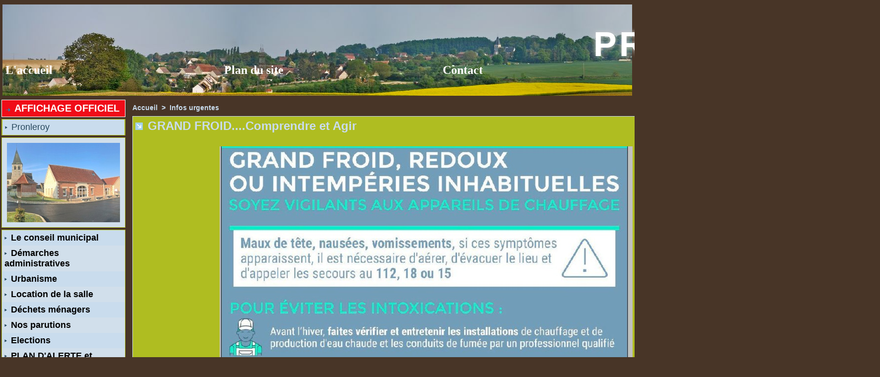

--- FILE ---
content_type: text/html; charset=UTF-8
request_url: https://www.pronleroy.com/GRAND-FROID-Comprendre-et-Agir_a1063.html
body_size: 8223
content:
<!DOCTYPE html PUBLIC "-//W3C//DTD XHTML 1.0 Strict//EN" "http://www.w3.org/TR/xhtml1/DTD/xhtml1-strict.dtd">
<html xmlns="http://www.w3.org/1999/xhtml" xmlns:og="http://ogp.me/ns#"  xml:lang="fr" lang="fr">
<head>
<title>GRAND FROID....Comprendre et Agir</title>
 
<meta http-equiv="Content-Type" content="text/html; Charset=UTF-8" />
<meta name="author" lang="fr" content="Daniel DRUART" />
<meta name="keywords" content="pronleroy, site officiel, village, picardie, prompelonien" />

<meta name="geo.position" content="49.4703255;2.5491607" />
<meta property="og:url" content="https://www.pronleroy.com/GRAND-FROID-Comprendre-et-Agir_a1063.html" />
<meta name="image" property="og:image" content="https://www.pronleroy.com/photo/art/grande/51953155-39751334.jpg?v=1606818565" />
<meta property="og:type" content="article" />
<meta property="og:title" content="GRAND FROID....Comprendre et Agir" />
<meta property="og:description" content="" />
<meta property="og:site_name" content="Pronleroy" />
<meta property="twitter:card" content="summary_large_image" />
<meta property="twitter:image" content="https://www.pronleroy.com/photo/art/grande/51953155-39751334.jpg?v=1606818565" />
<meta property="twitter:title" content="GRAND FROID....Comprendre et Agir" />
<meta property="twitter:description" content="" />
<link rel="stylesheet" href="/var/style/style_2.css?v=1767969259" type="text/css" />
<link rel="stylesheet" href="/var/style/style.2880042.css?v=1395144451" type="text/css" />
<link rel="stylesheet" href="/var/style/style.2880045.css?v=1331720087" type="text/css" />
<link rel="alternate" media="only screen and (max-width: 640px)" href="https://m.pronleroy.com/GRAND-FROID-Comprendre-et-Agir_a1063.html" />
<link rel="canonical" href="https://www.pronleroy.com/GRAND-FROID-Comprendre-et-Agir_a1063.html" />
<link rel="alternate" type="application/rss+xml" title="RSS" href="/xml/syndication.rss" />
<link rel="alternate" type="application/atom+xml" title="ATOM" href="/xml/atom.xml" />
<link rel="icon" href="/favicon.ico?v=1239774211" type="image/x-icon" />
<link rel="shortcut icon" href="/favicon.ico?v=1239774211" type="image/x-icon" />
 
<!-- Google file -->
<meta name="verify-v1" content="1AIC+S/dvr3dGrBZd9jLk1tVCWCE274Z1osvN6i2aUg=" />
<script src="/_public/js/jquery-1.8.3.min.js?v=1731587507" type="text/javascript"></script>
<script src="/_public/js/jquery.tools-1.2.7.min.js?v=1731587507" type="text/javascript"></script>
<script src="/_public/js/compress_jquery.ibox.js?v=1731587507" type="text/javascript"></script>
<script src="/_public/js/regie_pub.js?v=1731587507" type="text/javascript"></script>
<script src="/_public/js/form.js?v=1731587507" type="text/javascript"></script>
<script src="/_public/js/jquery.bxslider-4.0.min.js?v=1731587507" type="text/javascript"></script>
<script src="/_public/js/compress_fonctions.js?v=1731587507" type="text/javascript"></script>
<script type="text/javascript">
/*<![CDATA[*//*---->*/
selected_page = ['article', ''];
selected_page = ['article', '51953155'];
var deploye52769795 = true;

function sfHover_52769795(id) {
	var func = 'hover';
	if ($('#css-responsive').length && parseInt($(window).width()) <= 800) { 
		func = 'click';
	}

	$('#' + id + ' li' + (func == 'click' ? ' > a' : '')).on(func, 
		function(e) { 
			var obj  = (func == 'click' ? $(this).parent('li') :  $(this));
			if (func == 'click') {
				$('#' + id + ' > li').each(function(index) { 
					if ($(this).attr('id') != obj.attr('id') && !$(this).find(obj).length) {
						$(this).find(' > ul:visible').each(function() { $(this).hide(); });
					}
				});
			}
			if(func == 'click' || e.type == 'mouseenter') { 
				if (obj.find('ul:first:hidden').length)	{
					sfHoverShow_52769795(obj); 
				} else if (func == 'click') {
					sfHoverHide_52769795(obj);
				}
				if (func == 'click' && obj.find('ul').length)	return false; 
			}
			else if (e.type == 'mouseleave') { sfHoverHide_52769795(obj); }
		}
	);
}
function sfHoverShow_52769795(obj) {
	obj.addClass('sfhover').css('z-index', 1000); obj.find('ul:first:hidden').each(function() { if ($(this).hasClass('lvl0')) $(this).show(); else $(this).show(); });
}
function sfHoverHide_52769795(obj) {
	obj.find('ul:visible').each(function() { if ($(this).hasClass('lvl0')) $(this).hide(); else $(this).hide();});
}

 var GBRedirectionMode = 'IF_FOUND';
/*--*//*]]>*/

</script>
<style type="text/css">
.mod_2880042 img, .mod_2880042 embed, .mod_2880042 table {
	 max-width: 1166px;
}

.mod_2880042 .mod_2880042_pub {
	 min-width: 1172px;
}

.mod_2880042 .mod_2880042_pub .cel1 {
	 padding: 0;
}

.mod_2880042 .photo.left .mod_2880042_pub, .mod_2880042 .photo.right .mod_2880042_pub {
	 min-width: 586px; margin: 15px 10px;
}

.mod_2880042 .photo.left .mod_2880042_pub {
	 margin-left: 0;
}

.mod_2880042 .photo.right .mod_2880042_pub {
	 margin-right: 0;
}

.mod_2880042 .para_39751334 .photo {
	 position: relative;
}

.mod_2880042 .para_39751341 .photo {
	 position: relative;
}

</style>

<!-- Google Analytics -->
<script type="text/javascript">

  var _gaq = _gaq || [];
  _gaq.push(['_setAccount', 'UA-23947580-1']);
  _gaq.push(['_trackPageview']);

  (function() {
    var ga = document.createElement('script'); ga.type = 'text/javascript'; ga.async = true;
    ga.src = ('https:' == document.location.protocol ? 'https://ssl' : 'http://www') + '.google-analytics.com/ga.js';
    var s = document.getElementsByTagName('script')[0]; s.parentNode.insertBefore(ga, s);
  })();

</script>
 
</head>

<body class="mep2 home">
<div class="z_col0_td_inner z_td_colonne">
<!-- ********************************************** ZONE TITRE FULL ***************************************** -->
	 <div id="z_col0" class="full z_colonne">
		 <div class="z_col0_inner">
<div id="mod_5591625" class="mod_5591625 wm-module module-responsive " style="_position:static">
<div class="fullmod">
<table cellpadding="0" cellspacing="0" class="module-combo nb-modules-1" style="position:relative; _position:static">
<tr>
<td class="celcombo1 empty">&nbsp;</td>
<td class="celcombo2">
<!-- titre 5591629 -->
<div id="ecart_before_5591629" class="ecart_col0 " style="display:none"><hr /></div>
<div id="mod_5591629" class="mod_5591629 wm-module fullbackground "><div class="fullmod">
	 <div class="titre"><a href="https://www.pronleroy.com/">Pronleroy,...</a></div>
</div></div>
</td>
</tr>
</table>
</div>
</div>
<div id="ecart_after_5591625" class="ecart_col0" style="display:none"><hr /></div>

<!-- barre_outils 2880074 -->
<div id="ecart_before_2880074" class="ecart_col0 " style="display:none"><hr /></div>
<div id="mod_2880074" class="mod_2880074 wm-module fullbackground  module-barre_outils"><div class="fullmod">
	 <table class="menu_ligne" cellpadding="0" cellspacing="0" ><tr>
		 <td class="id2 cel1 bouton">
			 <a href="javascript:protected_mail('webmaster!SPAM!pronleroy.com')" >L'accueil</a>
		 </td>
		 <td class="id6 cel2 bouton">
			 <a data-link="?action=plan&amp;=,all" href="/">Plan du site</a>
		 </td>
		 <td class="id8 cel1 bouton">
			 <a data-link="rubrique,176645" href="/La-Mairie_r43.html">Contact</a>
		 </td>
		 <td class="id1 cel2 bouton">
			 <a data-link="rubrique,176645" href="/La-Mairie_r43.html">La Mairie</a>
		 </td>
	 </tr></table>
</div></div>
		 </div>
	 </div>
<!-- ********************************************** FIN ZONE TITRE FULL ************************************* -->
</div>
<div id="main">
<table id="main_table_inner" cellspacing="0">
<tr class="tr_median">
<td class="z_col1_td_inner z_td_colonne before-main-colonne">
<!-- ********************************************** COLONNE 1 ********************************************** -->
<div id="z_col1" class="z_colonne">
	 <div class="z_col1_inner z_col_median">
		 <div class="inner">

<!-- menu_static 52755859 -->
<div id="mod_52755859" class="mod_52755859 wm-module fullbackground  menu_static colonne-c background-cell- ">
	 <ul class="menu">
		 <li class="id1 cel1 keep-padding titre first last">
			 <a href="/Affichage-Officiel_r75.html" data-link="rubrique,10565373" >
				 <img class="image middle nomargin" src="https://www.pronleroy.com/_images/preset/puces/arrow20.gif?v=1732287502" alt=""  /> 
				 AFFICHAGE OFFICIEL
			 </a>
		 </li>
	 </ul>
</div>
<div id="ecart_after_52755859" class="ecart_col1"><hr /></div>

<!-- menu_static 2880076 -->
<div id="ecart_before_2880076" class="ecart_col1 responsive" style="display:none"><hr /></div>
<div id="mod_2880076" class="mod_2880076 wm-module fullbackground  menu_static colonne-c background-cell- ">
	 <ul class="menu">
		 <li class="id1 cel1 keep-padding titre first last">
			 <a href="/Pronleroy_r41.html" data-link="rubrique,174845" >
				 <img class="image middle nomargin" src="https://www.pronleroy.com/_images/preset/puces/arrow55.png?v=1732287502" alt=""  /> 
				 Pronleroy
			 </a>
		 </li>
	 </ul>
</div>
<div id="ecart_after_2880076" class="ecart_col1"><hr /></div>

<!-- galerie 2880077 -->
<div id="mod_2880077" class="mod_2880077  module-galerie type-2"><div class="fullmod">
			 <div class="cel1safe alone nb-col-1 with_text" style="overflow:hidden">
				 <div class="column clear-x2 clear-x3 clear-x4" style="float:left;position:relative;width:228px;padding:10px;padding-right:0">
					 <div class="vignette" style="width:228px; margin:0 auto;">
						 <a href="https://www.pronleroy.com/photos/place-mairie3-rec4_gp9958563.html" class="bg" style="display:block;background:url(https://www.pronleroy.com/photo/gal/pic/crop-9958563.jpg?v=1549186478) no-repeat center center; height:160px;"></a>
					 </div>
				 </div>
				 <div class="clear"></div>
				 <div class="clear clearimportant"></div>
			 </div>
</div></div>
<div id="ecart_after_2880077" class="ecart_col1"><hr /></div>

<!-- menu_static 2880075 -->
<div id="ecart_before_2880075" class="ecart_col1 responsive" style="display:none"><hr /></div>
<div id="mod_2880075" class="mod_2880075 wm-module fullbackground  menu_static colonne-c background-cell- ">
	 <ul class="menu">
		 <li class="id1 cel1 keep-padding titre first">
			 <a href="/Le-conseil-municipal_r38.html" data-link="rubrique,174158" >
				 <img class="image middle nomargin" src="https://www.pronleroy.com/_images/preset/puces/arrow55.png?v=1732287502" alt=""  /> 
				 Le conseil municipal
			 </a>
		 </li>
		 <li class="id2 cel2 keep-padding titre ">
			 <a href="/Demarches-administratives_r11.html" data-link="rubrique,140905" >
				 <img class="image middle nomargin" src="https://www.pronleroy.com/_images/preset/puces/arrow55.png?v=1732287502" alt=""  /> 
				 Démarches administratives
			 </a>
		 </li>
		 <li class="id3 cel1 keep-padding titre ">
			 <a href="/Urbanisme_r34.html" data-link="rubrique,158151" >
				 <img class="image middle nomargin" src="https://www.pronleroy.com/_images/preset/puces/arrow55.png?v=1732287502" alt=""  /> 
				 Urbanisme
			 </a>
		 </li>
		 <li class="id4 cel2 keep-padding titre ">
			 <a href="/LOCATION-DE-LA-SALLE_r67.html" data-link="rubrique,5081810" >
				 <img class="image middle nomargin" src="https://www.pronleroy.com/_images/preset/puces/arrow55.png?v=1732287502" alt=""  /> 
				 Location de la salle
			 </a>
		 </li>
		 <li class="id5 cel1 keep-padding titre ">
			 <a href="/Dechets-menagers_r32.html" data-link="rubrique,152387" >
				 <img class="image middle nomargin" src="https://www.pronleroy.com/_images/preset/puces/arrow55.png?v=1732287502" alt=""  /> 
				 Déchets ménagers
			 </a>
		 </li>
		 <li class="id6 cel2 keep-padding titre ">
			 <a href="/Nos-parutions_r33.html" data-link="rubrique,152443" >
				 <img class="image middle nomargin" src="https://www.pronleroy.com/_images/preset/puces/arrow55.png?v=1732287502" alt=""  /> 
				 Nos parutions
			 </a>
		 </li>
		 <li class="id7 cel1 keep-padding titre ">
			 <a href="/ELECTIONS_r66.html" data-link="rubrique,4660963" >
				 <img class="image middle nomargin" src="https://www.pronleroy.com/_images/preset/puces/arrow55.png?v=1732287502" alt=""  /> 
				 Elections
			 </a>
		 </li>
		 <li class="id8 cel2 keep-padding titre  last">
			 <a href="/PLAN-D-ALERTE-et-URGENCE_r70.html" data-link="rubrique,7286184" >
				 <img class="image middle nomargin" src="https://www.pronleroy.com/_images/preset/puces/arrow55.png?v=1732287502" alt=""  /> 
				 PLAN D'ALERTE et URGENCE
			 </a>
		 </li>
	 </ul>
</div>
<div id="ecart_after_2880075" class="ecart_col1"><hr /></div>

<!-- galerie 2880079 -->
<div id="mod_2880079" class="mod_2880079  module-galerie type-2"><div class="fullmod">
			 <div class="cel1safe alone nb-col-1 with_text" style="overflow:hidden">
				 <div class="column clear-x2 clear-x3 clear-x4" style="float:left;position:relative;width:228px;padding:10px;padding-right:0">
					 <div class="vignette" style="width:224px; margin:0 auto;">
						 <a href="https://www.pronleroy.com/photos/Vu-du-ciel_ga45294.html" class="bg" style="display:block;background:url(https://www.pronleroy.com/photo/gal/pic/crop-883980.jpg?v=1269855838) no-repeat center center; height:160px;"></a>
					 </div>
				 </div>
				 <div class="clear"></div>
				 <div class="clear clearimportant"></div>
			 </div>
</div></div>
<div id="ecart_after_2880079" class="ecart_col1"><hr /></div>

<!-- menu_static 2880080 -->
<div id="ecart_before_2880080" class="ecart_col1 responsive" style="display:none"><hr /></div>
<div id="mod_2880080" class="mod_2880080 wm-module fullbackground  menu_static colonne-c background-cell- ">
	 <div class="entete"><div class="fullmod">
		 <span>Cartes Anciennes</span>
	 </div></div>
	 <ul class="menu">
		 <li class="id1 cel1 keep-padding titre first">
			 <a href="/photos/L-eglise_ga43941.html" data-link="galerie,43941" >
				 <img class="image middle nomargin" src="https://www.pronleroy.com/_images/preset/puces/arrow55.png?v=1732287502" alt=""  /> 
				 L'église
			 </a>
		 </li>
		 <li class="id2 cel2 keep-padding titre ">
			 <a href="/photos/Le-Chateau_ga43942.html" data-link="galerie,43942" >
				 <img class="image middle nomargin" src="https://www.pronleroy.com/_images/preset/puces/arrow55.png?v=1732287502" alt=""  /> 
				 Le Château
			 </a>
		 </li>
		 <li class="id3 cel1 keep-padding titre ">
			 <a href="/photos/Le-village_ga43976.html" data-link="galerie,43976" >
				 <img class="image middle nomargin" src="https://www.pronleroy.com/_images/preset/puces/arrow55.png?v=1732287502" alt=""  /> 
				 Le village
			 </a>
		 </li>
		 <li class="id4 cel2 keep-padding titre  last">
			 <a href="/photos/Festivites_ga43977.html" data-link="galerie,43977" >
				 <img class="image middle nomargin" src="https://www.pronleroy.com/_images/preset/puces/arrow55.png?v=1732287502" alt=""  /> 
				 Festivités
			 </a>
		 </li>
	 </ul>
</div>
<div id="ecart_after_2880080" class="ecart_col1"><hr /></div>

<!-- menu_static 2880089 -->
<div id="ecart_before_2880089" class="ecart_col1 responsive" style="display:none"><hr /></div>
<div id="mod_2880089" class="mod_2880089 wm-module fullbackground  menu_static colonne-c background-cell- ">
	 <ul class="menu">
		 <li class="id1 cel1 keep-padding titre first last">
			 <a href="/photos/Photos-anciennes_ga43640.html" data-link="galerie,43640" >
				 <img class="image middle nomargin" src="https://www.pronleroy.com/_images/preset/puces/arrow55.png?v=1732287502" alt=""  /> 
				 Photos anciennes
			 </a>
		 </li>
	 </ul>
</div>
<div id="ecart_after_2880089" class="ecart_col1"><hr /></div>

<!-- lien_perso 6969757 -->
<div id="ecart_before_6969757" class="ecart_col1 responsive" style="display:none"><hr /></div>
<div id="mod_6969757" class="mod_6969757 wm-module fullbackground  module-lien_perso">
	 <div class="texte">
		 <a href="https://www.pronleroy.com/docs/lettreinfo/Lettre%20INFOS%20JANVIER%202026.pdf" > <img src="/photo/mod-6969757.png?v=1766131471" class="image" alt="https://www.pronleroy.com/docs/lettreinfo/Lettre%20INFOS%20JANVIER%202026.pdf" style="width:238px" /></a>
	 </div>
</div>
		 </div>
	 </div>
</div>
<!-- ********************************************** FIN COLONNE 1 ****************************************** -->
</td>
<td class="z_col2_td_inner z_td_colonne main-colonne">
<!-- ********************************************** COLONNE 2 ********************************************** -->
<div id="z_col2" class="z_colonne">
	 <div class="z_col2_inner z_col_median">
		 <div class="inner">
<div id="breads" class="breadcrump breadcrumbs">
	 <a href="https://www.pronleroy.com/">Accueil</a>
	 <span class="sepbread">&nbsp;&gt;&nbsp;</span>
	 <a href="/Infos-urgentes_r37.html"> Infos urgentes</a>
	 <div class="clear separate"><hr /></div>
</div>
<div id="mod_2880042" class="mod_2880042 wm-module fullbackground  page2_article article-1063">
	 <div class="cel1">
		 <div class="titre">
			 <h1 class="access">
				 <img class="image middle nomargin" src="https://www.pronleroy.com/_images/preset/puces/arrow57.png?v=1732287502" alt=""  /> 
				 GRAND FROID....Comprendre et Agir
			 </h1>
		 </div>
		 <br class="texte clear" />
	 <div class="entry-content instapaper_body">
		 <br id="sep_para_1" class="sep_para access"/>
		 <div id="para_1" class="para_39751334 resize" style="">
			 <div class="photo shadow top" style="margin-bottom: 10px">
				 <a href="javascript:void(0)" rel="https://www.pronleroy.com/photo/art/grande/51953155-39751334.jpg?v=1606818565&amp;ibox" title="GRAND FROID....Comprendre et Agir"><img class="responsive"  style="display:none" src="https://www.pronleroy.com/photo/art/grande/51953155-39751334.jpg?v=1606818565" alt="GRAND FROID....Comprendre et Agir" title="GRAND FROID....Comprendre et Agir" />
<img class="not-responsive"  src="https://www.pronleroy.com/photo/art/default/51953155-39751334.jpg?v=1606818567" alt="GRAND FROID....Comprendre et Agir" title="GRAND FROID....Comprendre et Agir"  /></a>
			 </div>
			 <div class="texte">
				 <div class="access firstletter">
					 
				 </div>
			 </div>
			 <div class="clear"></div>
		 </div>
		 <br id="sep_para_2" class="sep_para access"/>
		 <div id="para_2" class="para_39751341 resize" style="">
			 <div class="photo shadow top" style="margin-bottom: 10px">
				 <img class="responsive" loading="lazy"  style="display:none" src="https://www.pronleroy.com/photo/art/grande/51953155-39751341.jpg?v=1606818597" alt="GRAND FROID....Comprendre et Agir" title="GRAND FROID....Comprendre et Agir" />
<img class="not-responsive" loading="lazy"  src="https://www.pronleroy.com/photo/art/default/51953155-39751341.jpg?v=1606818598" alt="GRAND FROID....Comprendre et Agir" title="GRAND FROID....Comprendre et Agir"  />
			 </div>
			 <div class="texte">
				 <div class="access firstletter">
					 
				 </div>
			 </div>
			 <div class="clear"></div>
		 </div>
	 </div>
		 <br class="texte clear" />
		 <div class="real-auteur auteur">
			 <div class="access"><a rel="author" class="liens" href="/author/Daniel-DRUART/">Daniel DRUART</a>
</div>
		 </div>
		 <div class="boutons_ligne" id="boutons">
<a class="bt-home" href="https://www.pronleroy.com/"><img src="/_images/icones/bt_home_5.png?v=1731587505" class="image middle" alt="" title=""  /></a>			 &nbsp;&nbsp;
<a class="bt-print" rel="nofollow" onclick="window.open(this.href,'_blank', 'width=600, height=800, scrollbars=yes, menubar=yes, resizable=yes');return false;" href="/GRAND-FROID-Comprendre-et-Agir_a1063.html?print=1"><img src="/_images/icones/bt_print_5.png?v=1731587505" class="image middle" alt="" title=""  /></a>			 &nbsp;&nbsp;
<a class="bt-plus" href="javascript:void(0)" onclick="javascript:setSize(10, 'access')"><img src="/_images/icones/bt_fontplus_5.png?v=1731587505" class="image pointer middle" alt="" title=""  /></a>			 &nbsp;&nbsp;
<a class="bt-moins" href="javascript:void(0)" onclick="javascript:setSize(-10, 'access')"><img src="/_images/icones/bt_fontmoins_5.png?v=1731587505" class="image pointer middle" alt="" title=""  /></a>		 </div>
 
		 <br />
		 <!-- page2_commentaire -->
		 <a id="comments"></a>
		 <div id="mod_2880045" class="param_commentaire view_comment mod_2880045 wm-module fullbackground ">
			 <div class="cel1">
				 <div class="infos">
					 <a href="/GRAND-FROID-Comprendre-et-Agir_a1063.html?com#comments">Ajouter un commentaire</a>
				 </div>
				 <div class="clear separate"><hr /></div>
		 </div>
		 </div>
 
		 <div id="entete_liste">
		 <br />
		 <div class="entete_liste">
			 <div class="access" style="padding-top:5px">Dans la même rubrique :</div>
		 </div>
		 <div class="break" style="padding-bottom: 10px"></div>
		 <div class="titre_liste first">
			 <h3 class="access">
			 <a class="access" href="/Activites-Plateau-Picard_a1641.html">			 <img class="image middle nomargin" src="https://www.pronleroy.com/_images/preset/puces/arrow20.gif?v=1732287502" alt=""  /> 
Activités Plateau Picard</a>
			 </h3>
		 </div>
		 <div class="titre_liste">
			 <h3 class="access">
			 <a class="access" href="/BONNE-ANNEE-2026_a1635.html">			 <img class="image middle nomargin" src="https://www.pronleroy.com/_images/preset/puces/arrow20.gif?v=1732287502" alt=""  /> 
BONNE ANNEE 2026</a>
			 </h3>
		 </div>
		 <div class="titre_liste">
			 <h3 class="access">
			 <a class="access" href="/JOURNEES-PORTES-OUVERTES_a1633.html">			 <img class="image middle nomargin" src="https://www.pronleroy.com/_images/preset/puces/arrow20.gif?v=1732287502" alt=""  /> 
JOURNEES PORTES OUVERTES</a>
			 </h3>
		 </div>
		 <div class="titre_liste">
			 <h3 class="access">
			 <a class="access" href="/Ma-PRIM-RENOV-Retour_a1626.html">			 <img class="image middle nomargin" src="https://www.pronleroy.com/_images/preset/puces/arrow20.gif?v=1732287502" alt=""  /> 
Ma PRIM RENOV Retour</a>
			 </h3>
		 </div>
		 <div class="titre_liste">
			 <h3 class="access">
			 <a class="access" href="/GUIDE-MOBILITE_a1609.html">			 <img class="image middle nomargin" src="https://www.pronleroy.com/_images/preset/puces/arrow20.gif?v=1732287502" alt=""  /> 
GUIDE MOBILITE</a>
			 </h3>
		 </div>
		 <div class="titre_liste">
		 <div class="pager">
			 <a class="sel" rel="nofollow" href="javascript:void(0)" onclick='recharge("entete_liste", "/index.php?start=0&amp;numero=1063&amp;preaction=mymodule&amp;id_param=2880042&amp;java=false&amp;ajax=true&amp;show=liste_articles&amp;numero=1063")'>1</a>
			 <a  rel="nofollow" href="javascript:void(0)" onclick='recharge("entete_liste", "/index.php?start=5&amp;numero=1063&amp;preaction=mymodule&amp;id_param=2880042&amp;java=false&amp;ajax=true&amp;show=liste_articles&amp;numero=1063")'>2</a>
			 <a  rel="nofollow" href="javascript:void(0)" onclick='recharge("entete_liste", "/index.php?start=10&amp;numero=1063&amp;preaction=mymodule&amp;id_param=2880042&amp;java=false&amp;ajax=true&amp;show=liste_articles&amp;numero=1063")'>3</a>
			 <a  rel="nofollow" href="javascript:void(0)" onclick='recharge("entete_liste", "/index.php?start=15&amp;numero=1063&amp;preaction=mymodule&amp;id_param=2880042&amp;java=false&amp;ajax=true&amp;show=liste_articles&amp;numero=1063")'>4</a>
			 <a  rel="nofollow" href="javascript:void(0)" onclick='recharge("entete_liste", "/index.php?start=20&amp;numero=1063&amp;preaction=mymodule&amp;id_param=2880042&amp;java=false&amp;ajax=true&amp;show=liste_articles&amp;numero=1063")'>5</a>
			 <a rel="nofollow" href="javascript:void(0)" onclick='recharge("entete_liste", "/index.php?start=5&amp;numero=1063&amp;preaction=mymodule&amp;id_param=2880042&amp;java=false&amp;ajax=true&amp;show=liste_articles&amp;numero=1063")'>&raquo;</a>
			 <span>...</span>
			 <a  rel="nofollow" href="javascript:void(0)" onclick='recharge("entete_liste", "/index.php?start=50&amp;numero=1063&amp;preaction=mymodule&amp;id_param=2880042&amp;java=false&amp;ajax=true&amp;show=liste_articles&amp;numero=1063")'>11</a>
		 </div>
		 </div>
		 </div>
	 </div>
</div>
<div id="ecart_after_2880042" class="ecart_col2"><hr /></div>
		 </div>
	 </div>
</div>
<!-- ********************************************** FIN COLONNE 2 ****************************************** -->
</td>
<td class="z_col3_td_inner z_td_colonne">
<!-- ********************************************** COLONNE 3 ********************************************** -->
<div id="z_col3" class="z_colonne">
	 <div class="z_col3_inner z_col_median">
		 <div class="inner">

<!-- menu_deployable 52769795 -->
<div id="mod_52769795" class="mod_52769795 module-menu_deployable wm-module fullbackground  colonne-c type- background-cell- " style="position: relative;">
	 <ul id="menu_52769795">
		 <li data-link="formulaire,49721" class="cell titre last" id="menu_52769795_1"><a href="/forms/DEPOT-de-Dossiers-d-Urbanisme_f53.html" > <img class="image middle nomargin" src="https://www.pronleroy.com/_images/preset/puces/arrow55.png?v=1732287502" alt=""  /> DEPOT DOSSIER URBANISME</a></li>
	 </ul>
	 <script type="text/javascript">sfHover_52769795('menu_52769795')</script>
</div>
<div id="ecart_after_52769795" class="ecart_col3"><hr /></div>

<!-- lien_perso 5660384 -->
<div id="ecart_before_5660384" class="ecart_col3 responsive" style="display:none"><hr /></div>
<div id="mod_5660384" class="mod_5660384 wm-module fullbackground  module-lien_perso">
	 <div class="texte">
		 <a href="http://asphpronleroy.blogspot.fr" target="_blank"> <img src="/photo/mod-5660384.png?v=1492605322" class="image" alt="http://asphpronleroy.blogspot.fr" style="width:288px" /></a>
	 </div>
</div>
<div id="ecart_after_5660384" class="ecart_col3"><hr /></div>

<!-- lien_perso 3688122 -->
<div id="ecart_before_3688122" class="ecart_col3 responsive" style="display:none"><hr /></div>
<div id="mod_3688122" class="mod_3688122 wm-module fullbackground  module-lien_perso">
	 <div class="texte">
		 <a href="/LETTRE-INFORMATION-du-CHAD-DECEMBRE-2022_a1244.html" > <img src="/photo/mod-3688122.png?v=1647078654" class="image" alt="LETTRE-INFORMATION-du-CHAD-DECEMBRE-2022_a1244.html" style="width:288px" /></a>
	 </div>
</div>
<div id="ecart_after_3688122" class="ecart_col3"><hr /></div>

<!-- lien_perso 24504303 -->
<div id="ecart_before_24504303" class="ecart_col3 responsive" style="display:none"><hr /></div>
<div id="mod_24504303" class="mod_24504303 wm-module fullbackground  module-lien_perso">
	 <div class="texte">
		 <a href="https://www.pronleroy.com/SPORT-et-LOISIRS-Saison-2024-2025_a1477.html" > <img src="/photo/mod-24504303.png?v=1756479779" class="image" alt="https://www.pronleroy.com/SPORT-et-LOISIRS-Saison-2024-2025_a1477.html" style="width:288px" /></a>
	 </div>
</div>
<div id="ecart_after_24504303" class="ecart_col3"><hr /></div>

<!-- menu_static 24504284 -->
<div id="ecart_before_24504284" class="ecart_col3 responsive" style="display:none"><hr /></div>
<div id="mod_24504284" class="mod_24504284 wm-module fullbackground  menu_static colonne-c background-cell- ">
	 <ul class="menu">
		 <li class="id1 cel1 keep-padding titre first">
			 <a href="https://www.pronleroy.com/TRAVAUX-Assainissement_https://www.pronleroy.com/TRAVAUX-Assainissement_a825.html" data-link="externe,https://www.pronleroy.com/TRAVAUX-Assainissement_https://www.pronleroy.com/TRAVAUX-Assainissement_a825.html" >
				 <img class="image middle nomargin" src="https://www.pronleroy.com/_images/preset/puces/arrow55.png?v=1732287502" alt=""  /> 
				 Maçonnerie Générale
			 </a>
		 </li>
		 <li class="id2 cel2 keep-padding titre ">
			 <a href="https://www.pronleroy.com/NOUVEAU--Prothesiste-Ongulaire-a-domicile_a820.html" data-link="externe,https://www.pronleroy.com/NOUVEAU--Prothesiste-Ongulaire-a-domicile_a820.html" >
				 <img class="image middle nomargin" src="https://www.pronleroy.com/_images/preset/puces/arrow55.png?v=1732287502" alt=""  /> 
				 Prothésiste Ongulaire
			 </a>
		 </li>
		 <li class="id3 cel1 keep-padding titre ">
			 <a href="https://www.pronleroy.com/Salon-de-Coiffure_a152.html" data-link="externe,https://www.pronleroy.com/Salon-de-Coiffure_a152.html" >
				 <img class="image middle nomargin" src="https://www.pronleroy.com/_images/preset/puces/arrow55.png?v=1732287502" alt=""  /> 
				 Salon de coiffure
			 </a>
		 </li>
		 <li class="id4 cel2 keep-padding titre  last">
			 <a href="/www.pronleroy.com/OSTEOPATHE-Animaliers_a938.html" data-link="externe,www.pronleroy.com/OSTEOPATHE-Animaliers_a938.html" >
				 <img class="image middle nomargin" src="https://www.pronleroy.com/_images/preset/puces/arrow55.png?v=1732287502" alt=""  /> 
				 Osthéopathe Animaliers
			 </a>
		 </li>
	 </ul>
</div>
<div id="ecart_after_24504284" class="ecart_col3"><hr /></div>

<!-- recherche 2880071 -->
<div id="ecart_before_2880071" class="ecart_col3 responsive" style="display:none"><hr /></div>
<div id="mod_2880071" class="mod_2880071 wm-module fullbackground  recherche type-1">
	 <form id="form_2880071" action="/search/" method="get" enctype="application/x-www-form-urlencoded" >
	 <div class="entete"><div class="fullmod">
		 <span>Recherche</span>
	 </div></div>
		 <div class="cel1">
			 			 <span><span class="cel">
<input type="text" style="width:150px" id="keyword_2880071" name="keyword" value="" class="button"   />			 </span><span class="cel">
<input type="image" src="/_images/icones/ok_5.png?v=1731587505" alt="OK" title="OK" />
			 </span></span>
			 <div class="avance" style="margin-top:5px">
				 <a href="/search/?avance=1">Recherche avancée</a>
			 </div>
		 </div>
	 </form>
</div>
<div id="ecart_after_2880071" class="ecart_col3"><hr /></div>

<!-- rub_une 2880084 -->
<div id="mod_2880084" class="mod_2880084 wm-module fullbackground module-responsive  module-rub_une type-3">
	 <div class="cel1 inner"><div class="fullmod">
		 <table class="inner" cellpadding="0" cellspacing="0">
			 <tr>
			 <td id="pager_2880084_left" class="pager"><a class="arrow_left"  href="javascript:void(0)" onclick="my_glider2880084.goToPrevSlide();"></a>
</td>
				 <td>
					 <div id="my-glider2880084" class="scroller">
						 <div class="content">
					 <div class="section" id="section2880084_0">
					 <table cellpadding="0" cellspacing="0" class="inner carousel nb-col-1"><tr>
						 <td class="encapse_bloc clear-x2 clear-x3 clear-x4" style="width:100%;">
							 <div class="col" style="width:151px; margin: 0 auto">
								 <h4 class="rubrique" style="margin-bottom: 2px"><a href="/Videos_r54.html">Vidéos</a></h4>
								 <div class="photo shadow" style="padding: 0;float:none; margin-bottom: 2px;"><a style="position:relative;"href="/MARCHE-de-NOEL-2019_a943.html">
									 <img src="/_images/1.gif" alt="" class="play_16_9" />
									 <img loading="lazy" src="https://www.pronleroy.com/images/video/1955768/modules/imagette_16-9.jpg?v=1576072248" alt="  MARCHÉ de NOËL   2019" title="  MARCHÉ de NOËL   2019"  />
					 <img loading="lazy" src="https://www.pronleroy.com/images/video/1955768/modules/imagette_16-9.jpg?v=1576072248" alt="" class="responsive" style="display:none"/>								 </a></div>
								 <h3 class="fake_first titre_suivants" style="margin-top: 5px">
								 <img class="image middle nomargin" src="https://www.pronleroy.com/_images/preset/puces/arrow55.png?v=1732287502" alt=""  /> 
									 <a href="/MARCHE-de-NOEL-2019_a943.html">
										   MARCHÉ de NOËL   2019
									 </a>
								
								 <br class="clear" />
								 </h3>
								 <div class="clear"></div>
								 <h3 class="titre_suivants" style="">
								 <img class="image middle nomargin" src="https://www.pronleroy.com/_images/preset/puces/arrow55.png?v=1732287502" alt=""  /> 
									 <a href="/Episode-de-neige-mars-2013_a304.html">
										 Episode de neige mars 2013
									 </a>
								
								 <br class="clear" />
								 </h3>
								 <div class="clear"></div>
								 <h3 class="titre_suivants" style="">
								 <img class="image middle nomargin" src="https://www.pronleroy.com/_images/preset/puces/arrow55.png?v=1732287502" alt=""  /> 
									 <a href="/Route-d-Angivillers-a-Pronleroy-le-12-fevrier-a-23H00_a301.html">
										 Route d' Angivillers à Pronleroy: le 12 février à 23H00
									 </a>
								
								 <br class="clear" />
								 </h3>
								 <div class="clear"></div>
								 <h3 class="titre_suivants" style="">
								 <img class="image middle nomargin" src="https://www.pronleroy.com/_images/preset/puces/arrow55.png?v=1732287502" alt=""  /> 
									 <a href="/Sortie-de-Pronleroy-le-13-en-fin-de-journee_a300.html">
										 Sortie de Pronleroy le 13 en fin de journée
									 </a>
								
								 <br class="clear" />
								 </h3>
								 <div class="clear"></div>
							 </div>
						 </td>
					 </tr></table>
				 </div>
					 <div class="section" id="section2880084_1">
					 <table cellpadding="0" cellspacing="0" class="inner carousel nb-col-1"><tr>
						 <td class="encapse_bloc clear-x2 clear-x3 clear-x4" style="width:100%;">
							 <div class="col" style="width:151px; margin: 0 auto">
								 <h4 class="rubrique" style="margin-bottom: 2px"><a href="/Infos-urgentes_r37.html"> Infos urgentes</a></h4>
								 <div class="photo shadow" style="padding: 0;float:none; margin-bottom: 2px;"><a style="position:relative;"href="/JOURNEES-PORTES-OUVERTES_a1633.html">
									 <img loading="lazy" src="https://www.pronleroy.com/photo/art/imagette_16_9/93101281-65120635.jpg?v=1765289278" alt="JOURNEES PORTES OUVERTES" title="JOURNEES PORTES OUVERTES"  />
					 <img loading="lazy" src="https://www.pronleroy.com/photo/art/large_x2_16_9/93101281-65120635.jpg?v=1765289278" alt="" class="responsive" style="display:none"/>								 </a></div>
								 <h3 class="fake_first titre_suivants" style="margin-top: 5px">
								 <img class="image middle nomargin" src="https://www.pronleroy.com/_images/preset/puces/arrow55.png?v=1732287502" alt=""  /> 
									 <a href="/JOURNEES-PORTES-OUVERTES_a1633.html">
										 JOURNEES PORTES OUVERTES
									 </a>
								
								 <br class="clear" />
								 </h3>
								 <div class="clear"></div>
								 <h3 class="titre_suivants" style="">
								 <img class="image middle nomargin" src="https://www.pronleroy.com/_images/preset/puces/arrow55.png?v=1732287502" alt=""  /> 
									 <a href="/TRANSPORT-SCOLAIRE-2025-2026_a1603.html">
										 TRANSPORT  SCOLAIRE 2025/2026
									 </a>
								
								 <br class="clear" />
								 </h3>
								 <div class="clear"></div>
								 <h3 class="titre_suivants" style="">
								 <img class="image middle nomargin" src="https://www.pronleroy.com/_images/preset/puces/arrow55.png?v=1732287502" alt=""  /> 
									 <a href="/Bien-Vieillir-MARCHE-avec-BATONS_a1591.html">
										 Bien Vieillir : MARCHE avec BATONS
									 </a>
								
								 <br class="clear" />
								 </h3>
								 <div class="clear"></div>
								 <h3 class="titre_suivants" style="">
								 <img class="image middle nomargin" src="https://www.pronleroy.com/_images/preset/puces/arrow55.png?v=1732287502" alt=""  /> 
									 <a href="/17-APPEL-SECOURS_a1589.html">
										 17...APPEL SECOURS
									 </a>
								
								 <br class="clear" />
								 </h3>
								 <div class="clear"></div>
							 </div>
						 </td>
					 </tr></table>
				 </div>
						 </div>
					 </div>
				 </td>
			 <td id="pager_2880084_right" class="pager"><a class="arrow_right"  href="javascript:void(0)" onclick="my_glider2880084.goToNextSlide();"></a>
</td>
			 </tr>
		 </table>
	 </div></div>
</div>
<div id="ecart_after_2880084" class="ecart_col3"><hr /></div>

<!-- article 5156613 -->
<div id="ecart_before_5156613" class="ecart_col3 responsive" style="display:none"><hr /></div>
<div id="mod_5156613" class="mod_5156613 article wm-module fullbackground  module-article">
	 <div class="cel1">
		 <h3 class="titre">Météo sur 4 jours</h3>
					 <div class="center">
						<div id='video_6750444_5156613' class="center">
							<div class="video-wrapper" id='WMplayer341585_5156613'>
						 </div>
					 </div>
					 </div>
	 </div>
</div>
<div id="ecart_after_5156613" class="ecart_col3"><hr /></div>

<!-- galerie 2880078 -->
<div id="mod_2880078" class="mod_2880078  module-galerie type-2"><div class="fullmod">
			 <div class="cel1safe alone nb-col-1 with_text" style="overflow:hidden">
				 <div class="column clear-x2 clear-x3 clear-x4" style="float:left;position:relative;width:278px;padding:10px;padding-right:0">
					 <div class="vignette" style="width:236px; margin:0 auto;">
						 <a href="https://www.pronleroy.com/photos/rue-mangin-19-1-jpg_gp707420.html" class="bg" style="display:block;background:url(https://www.pronleroy.com/photo/gal/pic/crop-707420.jpg?v=1257266443) no-repeat center center; height:160px;"></a>
					 </div>
				 </div>
				 <div class="clear"></div>
				 <div class="clear clearimportant"></div>
			 </div>
</div></div>
<div id="ecart_after_2880078" class="ecart_col3"><hr /></div>

<!-- rub_une 35325147 -->
<div id="ecart_before_35325147" class="ecart_col3 responsive" style="display:none"><hr /></div>
<div id="mod_35325147" class="mod_35325147 wm-module fullbackground module-responsive  module-rub_une type-1">
	 <div class="cel1 nb-col-0" style="padding:0"><div class="fullmod">
	 </div></div>
</div>
		 </div>
	 </div>
</div>
<!-- ********************************************** FIN COLONNE 3 ****************************************** -->
</td>
</tr>

</table>

</div>
<div class="z_col100_td_inner z_td_colonne">
<!-- ********************************************** ZONE OURS FULL ***************************************** -->
	 <div id="z_col100" class="full z_colonne">
		 <div class="z_col100_inner">

<!-- ours 2880072 -->
<div id="mod_2880072" class="mod_2880072 wm-module fullbackground  module-ours"><div class="fullmod">
	 <div class="legal">
		 Mairie de Pronleroy - 1 Place Robert MINGUET- 60190 - Tél. : 03.44.51.74.03 		 <br />
		 mail : mairiedepronleroy@gmail.com		 <br />
		 Accueil du public le JEUDI de 16h30 à 17h30
	 </div>
	 <div class="bouton">
	</div>
</div></div>
<div id="ecart_after_2880072" class="ecart_col100" style="display:none"><hr /></div>

<!-- espace 3739149 -->
<div id="ecart_before_3739149" class="ecart_col100 responsive" style="display:none"><hr /></div>
<div id="mod_3739149" class="mod_3739149 wm-module fullbackground "><hr /></div>
		 </div>
	 </div>
<!-- ********************************************** FIN ZONE OURS FULL ************************************* -->
</div>
<script type="text/javascript">
/*<![CDATA[*//*---->*/
if (typeof wm_select_link === 'function') wm_select_link('.mod_2880074 td a');

function rollover_2880077(over, id, obj) 
	{
	if (over)	{ document.getElementById('div_opacity_2880077_' + id).style.display = '';}
	else		{ document.getElementById('div_opacity_2880077_' + id).style.display = 'none';}
	}
 
function rollover_2880079(over, id, obj) 
	{
	if (over)	{ document.getElementById('div_opacity_2880079_' + id).style.display = '';}
	else		{ document.getElementById('div_opacity_2880079_' + id).style.display = 'none';}
	}
 
$(function() {
    var ok_search = false;
    var search = document.location.pathname.replace(/^(.*)\/search\/([^\/]+)\/?(.*)$/, '$2');
    if (search != '' && search != document.location.pathname)	{ 
        ok_search = true;
    } else {
        search = document.location.search.replace(/^\?(.*)&?keyword=([^&]*)&?(.*)/, '$2');
        if (search != '' && search != document.location.search)	{
            ok_search = true;
        }
    }
    if (ok_search) {
        $('#icon-search-2880071').trigger('click');
        $('#keyword_safe_2880071').hide(); 
        $('#keyword_2880071').val(decodeURIComponent(search).replace('+', ' ')).show();
    }
});
if ($('#my-glider2880084').length) var my_glider2880084 = $('#my-glider2880084 div.content').bxSlider({pager: false,controls: false});
if ($('#video_6750444_5156613').length) $('#video_6750444_5156613').html('<div id="c_efd0b44a4111af43ccac7cc288c0fb4a" class="normal"><h2 style="color: #000000; margin: 0 0 3px; padding: 2px; font: bold 13px/1.2 Verdana; text-align: center;"><a href="http://www.meteorama.fr/" style="color: #000000; text-decoration: none;">météo France<' + '/a><' + '/h2><' + '/div><script type="text/javascript" src="http://www.meteorama.fr/widget/widget_loader/efd0b44a4111af43ccac7cc288c0fb4a"><' + '/script>');

function rollover_2880078(over, id, obj) 
	{
	if (over)	{ document.getElementById('div_opacity_2880078_' + id).style.display = '';}
	else		{ document.getElementById('div_opacity_2880078_' + id).style.display = 'none';}
	}
 
/*--*//*]]>*/
</script>
</body>

</html>


--- FILE ---
content_type: text/css
request_url: https://www.pronleroy.com/var/style/style.2880042.css?v=1395144451
body_size: 1534
content:
.mod_2880042 {border: 1px solid #C9DCED;}.mod_2880042 .resize .photo{position: static;}.mod_2880042 .noresize .photo{position: relative;}.mod_2880042 .entete{background-color: #AFBD21;position: relative;margin: 0;padding: 0;text-decoration: none;text-align: left;color: #000000;font: bold  18px "Arial", sans-serif;}.mod_2880042 .cel1{position: relative;background-color: #AFBD21;padding: 5px 5px;//position: static;//height: 100%;}.mod_2880042 .left{position: relative;padding-right: 10px;float: left;margin-right: 5px;margin-bottom: 5px;}.mod_2880042 .right{position: relative;padding-left: 10px;float: right;margin-left: 5px;margin-bottom: 5px;}.mod_2880042 .center, .mod_2880042 .top{position: relative;padding-bottom: 10px;float: none;text-align: center;}.mod_2880042 .bottom{position: relative;padding-top: 10px;float: none;text-align: center;}.mod_2880042 .titre, .mod_2880042 .titre .access{color: #C9DCED;text-decoration: none;text-align: left;font: bold  24px "Century Gothic", sans-serif;}.mod_2880042 .soustitre, .mod_2880042 .soustitre .access{text-decoration: none;text-align: left;color: #333333;font: bold  12px "Arial", sans-serif;}.mod_2880042 .chapeau, .mod_2880042 .chapeau .access{color: #333333;text-decoration: none;text-align: justify;font: bold  20px "Arial", sans-serif;}.mod_2880042 .intertitre, .mod_2880042 .intertitre .access, .mod_2880042 .bloc_auteur .titre_auteur, .mod_2880042 .bloc_auteur .titre_auteur a{text-decoration: none;text-align: left;color: #28485D;font: bold  12px "Arial", sans-serif;clear: both;}.mod_2880042 .texte, .mod_2880042 .texte .access, .mod_2880042 .titre_liste .texte a{text-align: justify;color: #663300;text-decoration: none;font: normal 18px "Arial", sans-serif;margin: 0;}.mod_2880042 .suite, .mod_2880042 .suite .access{text-align: justify;color: #663300;text-decoration: none;font: normal 18px "Arial", sans-serif;text-align: right;}.mod_2880042 .pj, .mod_2880042 .pj a{text-align: justify;color: #663300;text-decoration: none;font: normal 18px "Arial", sans-serif;margin: 5px 0;line-height: 1.5em;}.mod_2880042 .legende, .mod_2880042 .legende a{text-decoration: none;text-align: center;color: #663300;font: bold  18px "Arial", sans-serif;}.mod_2880042 .legende a:hover{text-decoration: none;background: transparent;font-weight: bold;}.mod_2880042 .legende{padding-top: 5px;}.mod_2880042 .col_left{float: left;width: 10%;position: relative;overflow: hidden;}.mod_2880042 .col_right{float: right;width: 89%;overflow: hidden;position: relative;}.mod_2880042 .boutons_colonne, .mod_2880042 .boutons_colonne a{text-align: justify;color: #663300;text-decoration: none;font: normal 18px "Arial", sans-serif;text-align: center;}.mod_2880042 .col_left .boutons_colonne{padding: 0;}.mod_2880042 .col_right .article{padding: 0;}.mod_2880042 .boutons_ligne{text-align: justify;color: #663300;text-decoration: none;font: normal 18px "Arial", sans-serif;margin-bottom: 1em;text-align: center;}.mod_2880042 .boutons_ligne a{color: #663300;font-weight: normal;text-decoration: none;}.mod_2880042 .suite a{text-align: justify;color: #663300;text-decoration: none;font: normal 18px "Arial", sans-serif;}.mod_2880042 .date, .mod_2880042 .date .access{color: #28485D;text-decoration: none;text-align: left;font: bold  11px "Arial", sans-serif;}.mod_2880042 .auteur, .mod_2880042 .auteur .access, .mod_2880042 .auteur .access a, .mod_2880042 .auteur a, .mod_2880042 .bloc_auteur .follow_on{text-decoration: none;text-align: left;color: #C9DCED;font: bold  14px "Arial", sans-serif;}.mod_2880042 ..auteur .access a:hover{color: #AFBD21;text-decoration: none;background: #C9DCED;font-weight: bold;}.mod_2880042 .liens, .mod_2880042 .liens a, .mod_2880042 a.liens, .mod_2880042 a.link, .bookmarks_encapse .auteur .liens a{text-decoration: none;text-align: left;color: #28485D;font: bold  20px "Arial", sans-serif;}.mod_2880042 .liens a:hover, .mod_2880042 a.liens:hover, .mod_2880042 a.link:hover, .bookmarks_encapse .auteur .liens a:hover{color: #FFFFFF;text-decoration: underline;background: #28485D;font-weight: bold;}.mod_2880042 .entete_liste, .mod_2880042 .entete_liste .access{text-decoration: none;text-align: left;color: #333333;font: bold  14px "Arial", sans-serif;}.mod_2880042 .titre_liste a{text-decoration: none;color: #28485D;font-weight: bold;}.mod_2880042 .titre_liste a:hover{color: #FFFFFF;text-decoration: none;background: #28485D;font-weight: bold;}.mod_2880042 .titre_liste, .mod_2880042 .titre_liste .access{text-decoration: none;text-align: left;color: #28485D;font: bold  14px "Arial", sans-serif;}.mod_2880042 .suite_liste, .mod_2880042 .suite_liste form{text-align: center;}.mod_2880042 .social a:hover{background: transparent;}.mod_2880042 .yahooBuzzBadge-logo span{margin-left: 2px;_margin-left: 0;top: -1px;_top: 0px;}*+html .mod2880042 .yahooBuzzBadge-logo span{margin-left: 0;top: 0px;}.bookmarks_encapse{border: 1px solid #AFBD21;background-color: rgba(175, 189, 33, 0.9);//height: auto;}.bookmarks_encapse .auteur{padding: 5px;min-width: 320px;_width: 320px;}.bookmarks_encapse .auteur .liens{padding: 5px 5px;}.bookmarks_encapse .auteur .liens a{display: block;padding: 8px 4px 8px 20px;}.bookmarks_encapse .auteur .liens a, .bookmarks_encapse .auteur .liens a:hover{background-position: left center;background-repeat: no-repeat;}.bookmarks_encapse .auteur .liens span.yahooBuzzBadge-logo a{padding-left: 0;}.mod_2880042_cc .entete_liste, .mod_2880042_cc .entete_liste .access{text-decoration: none;text-align: left;color: #333333;font: bold  14px "Arial", sans-serif;}.mod_2880042_cc .titre_liste a{text-decoration: none;color: #28485D;font-weight: bold;}.mod_2880042_cc .titre_liste a:hover{color: #FFFFFF;text-decoration: none;background: #28485D;font-weight: bold;}.mod_2880042_cc .titre_liste, .mod_2880042_cc .titre_liste .access{text-decoration: none;text-align: left;color: #28485D;font: bold  14px "Arial", sans-serif;}.mod_2880042_cc .date, .mod_2880042_cc .date .access{color: #28485D;text-decoration: none;text-align: left;font: bold  11px "Arial", sans-serif;}.mod_2880042_cc .photo{position: relative;padding-right: 10px;float: left;}.mod_2880042_cc .line_cc{padding-bottom: 5px;}.mod_2880042 .bloc_liste{width: 300px;}.mod_2880042 .bloc_liste .bloc{border: 1px solid #AFBD21;overflow: hidden;padding: 8px;}.mod_2880042 .bloc_liste .access .date{display: block;padding-top: 8px;text-align: center;}.mod_2880042 .bloc_liste .access a{display: block;height: 50px;margin-top: 8px;}.mod_2880042 .pager, .mod_2880042 .pager a{text-decoration: none;text-align: left;color: #28485D;font: bold  14px "Arial", sans-serif;font-weight: normal;}.mod_2880042 .pager{padding: 10px 0;text-decoration: none;}.mod_2880042 .pager a{border: #28485D 1px solid;padding: 2px 6px;line-height: 26px;}.mod_2880042 .pager a:hover, .mod_2880042 .pager .sel{color: #FFFFFF;text-decoration: none;background: #28485D;font-weight: bold;border: #FFFFFF 1px solid;font-weight: bold;}.mod_2880042 .pager .sel{text-decoration: none;}.mod_2880042 .pager span{padding: 2px 6px;}.mod_2880042 .pager a span{padding: 0;}.mod_2880042 .forpager{border-bottom: none;border-left: none;border-right: none;}.mod_2880042 .chapitres{height: 142px;overflow: auto;padding: 7px;}.mod_2880042 .chapitres .item{height: 68px;margin-bottom: 7px;}.mod_2880042 .chapitres .item .photo{float: left;width: 97px;margin-right: 15px;}.mod_2880042 .chapitres .item .photo img{width: 97px;height: 60px;padding: 3px;}.mod_2880042 .chapitres .item .titre{color: #C9DCED;margin-bottom: 5px;font-size: 14px;}.mod_2880042 .bloc_auteur .profile{float: left;padding-right: 10px;}.mod_2880042 .bloc_auteur .imgfollow{padding: 5px 10px 5px 0;}.mod_2880042 .bloc_auteur .follow_on{margin: 10px 0 5px 0;}.mod_2880042 .bloc_auteur .titre_auteur{margin-bottom: 10px;}.mod_2880042 .article-mosaique-item{text-align: center;margin-bottom: 15px;}.mod_2880042 .article-mosaique-item a{text-align: center;}.mod_2880042 .article-mosaique-item a img{max-width: 100%;max-height: 100%;}.mod_2880042 .article-mosaique-thumbs{list-style: none;margin-bottom: 15px;}.mod_2880042 .article-mosaique-thumbs li{display: inline-block;text-align: center;}.mod_2880042 .article-mosaique-thumbs li img{max-width: 100%;}

--- FILE ---
content_type: text/css
request_url: https://www.pronleroy.com/var/style/style.2880045.css?v=1331720087
body_size: 807
content:
.mod_2880045 {border: 1px solid #C9DCED;position: relative;}.mod_2880045 .entete_com{background-color: #AFBD21;position: relative;margin: 0;padding: 0;color: #666666;text-align: left;text-decoration: none;font: normal 18px "Arial", sans-serif;}.mod_2880045 .cel1{border: none;position: relative;background-color: #AFBD21;padding: 0px 0px;}.mod_2880045 .encadre{border: #C9DCED 1px solid;background-color: #F1F4F6;padding: 1ex;margin-bottom: 1ex;position: relative;}.mod_2880045 .encadre_highlight{border: #28485D 1px solid;background-color: #C9DCED;padding: 1ex;margin-bottom: 1ex;position: relative;}.mod_2880045 .encadre_alterne{border: #C9DCED 1px solid;background-color: #F1F4F6;padding: 1ex;margin-bottom: 1ex;position: relative;}.mod_2880045 .postedby{margin-bottom: 5px;}.mod_2880045 .url{margin-top: 5px;}#title_new_comment{margin-bottom: 5px;position: relative;font-size: 1.3em;}.mod_2880045 .infos, .mod_2880045 .infos a, .mod_2880045 .message a.infos{color: #28485D;text-align: justify;text-decoration: none;font: bold  12px "Arial", sans-serif;float: none;}.mod_2880045 .message{color: #333333;text-align: justify;text-decoration: none;font: normal 12px "Arial", sans-serif;}.mod_2880045 .liens, .mod_2880045 .liens a, .mod_2880045 a.link, .mod_2880045 .message a{color: #333333;text-align: justify;text-decoration: none;font: normal 12px "Arial", sans-serif;}.mod_2880045 .liens a:hover, .mod_2880045 a.liens:hover, .mod_2880045 a.link:hover, .mod_2880045 .message a:hover{color: inherit;text-decoration:underline;background: transparent;}.mod_2880045 .infos_restri{color: #333333;text-align: justify;text-decoration: none;font: normal 12px "Arial", sans-serif;font-size: 1.3em;margin-bottom: 1em;}.mod_2880045 .infos_restri a{color: #28485D;font-weight: bold;text-decoration: none;}.mod_2880045 .submit{text-align: center;padding: 0px 0px;}.mod_2880045 form{text-align: left;}.mod_2880045 label, .mod_2880045 .radiorow{display: block;padding-top: 8px;padding-bottom: 2px;}.mod_2880045 .inputrow input, .mod_2880045 .inputrow select, .mod_2880045 .inputrow textarea{width: 95%;}.mod_2880045 .error{color: #333333;text-align: justify;text-decoration: none;font: normal 12px "Arial", sans-serif;font-weight: normal;color: red;margin-top: 5px;}.mod_2880045 .field_error{color: red;border: 1px solid red;background: #fae7e9;}.mod_2880045 #infos_fond_div{color: #333333;text-align: justify;text-decoration: none;font: normal 12px "Arial", sans-serif;color: red;border: 1px solid red;background-color: white;margin-bottom: 15px;padding: 10px;text-align: center;}.mod_2880045 .lire_suite{text-align: right;}.mod_2880045 .lire_suite a, .mod_2880045 .lire_suite img{color: #333333;text-decoration: none;font: 12px "Arial", sans-serif;padding-right: 1ex;}.mod_2880045 .pager, .mod_2880045 .pager a{color: #28485D;text-align: left;text-decoration: none;font: bold  12px "Arial", sans-serif;font-weight: normal;}.mod_2880045 .pager{padding: 10px 0;text-decoration: none;}.mod_2880045 .pager a{border: #28485D 1px solid;padding: 2px 6px;line-height: 24px;}.mod_2880045 .pager a:hover, .mod_2880045 .pager .sel{color: #C9DCED;text-decoration: none;background: #28485D;border: #C9DCED 1px solid;font-weight: bold;}.mod_2880045 .pager .sel{text-decoration: none;}.mod_2880045 .pager span{padding: 2px 6px;}.mod_2880045 .pager a span{padding: 0;}.mod_2880045 .forpager{border-bottom: none;border-left: none;border-right: none;}

--- FILE ---
content_type: text/javascript;
request_url: https://www.meteorama.fr/widget/widget_loader/efd0b44a4111af43ccac7cc288c0fb4a?_=1768501517293
body_size: 380
content:
(function () {function readCookie(name) {var nameEQ = name + "=";var ca = document.cookie.split(';');for(var i=0;i < ca.length;i++) {var c = ca[i];while (c.charAt(0)==' ') c = c.substring(1,c.length);if (c.indexOf(nameEQ) == 0) return c.substring(nameEQ.length,c.length);}return null;}var widget	= document.getElementById('c_efd0b44a4111af43ccac7cc288c0fb4a');var url_suffix = '';if ('normal' == 'special') {var vlc = readCookie('vlc_r_b');if (vlc) {vlc = eval(vlc);url_suffix = '/' + vlc[0].urlized;}}if (widget) {widget.style.cssText	= 'border:1px solid transparent; _border: 0; _margin: 1px;width:280px;height:156px;background:transparent;overflow:hidden;';widget.innerHTML		= '<iframe id="fr_efd0b44a4111af43ccac7cc288c0fb4a" src="https://www.meteorama.fr/widget/get_widget/efd0b44a4111af43ccac7cc288c0fb4a' + url_suffix + '?v=11000" frameborder="0" scrolling="no" width="100%" height="100%" allowTransparency="true" style="overflow: hidden;"></iframe>';}})();